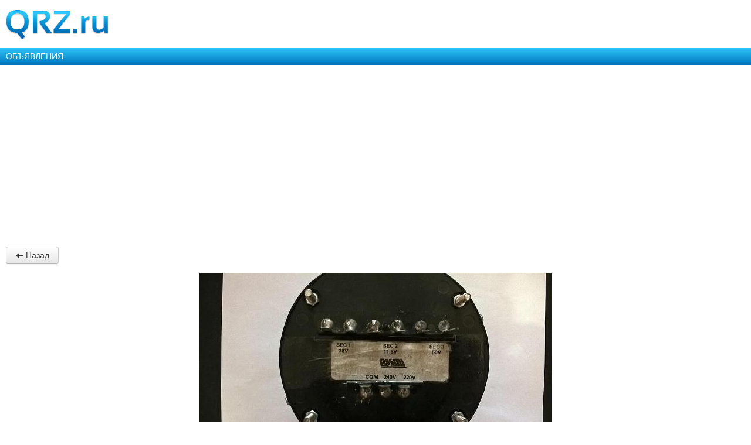

--- FILE ---
content_type: text/html; charset=UTF-8
request_url: https://m.qrz.ru/classifieds/detail/ponizajqij-transformator-220-na-1153850-wol-t_406530
body_size: 7934
content:
<!DOCTYPE html>
<html xmlns="http://www.w3.org/1999/xhtml" xml:lang="en" lang="en">
<head>
    <meta http-equiv="Content-Type" content="text/html; charset=utf-8" />
    <meta name="viewport" content="width=device-width, initial-scale=1.0, minimum-scale=1.0, maximum-scale=1.0, user-scalable=yes">
    <meta name="MobileOptimized" content="150">
    <meta name="language" content="ru" />
    <meta name="viewport" content="width=device-width, initial-scale=1.0" />
<meta name="mrc__share_description" content="Понижающий трансформатор C9E2/43728 - с 220/240 Вольт на 11, 5 Вольт 10 Ампер, 38 и 50 Вольт по 5 Ампер. Габариты в корпусе - диаметр 135 мм, высота 80 мм + болты 15 мм. Вес ~5 кг. " />
<meta name="product:price:amount" content="3500" />
<meta name="product:price:currency" content="RUB" />
<meta name="og:description" content="Объявление о продаже Понижающий трансформатор 220 на 11,5_38_50 Вольт на QRZ.RU" />
<meta name="description" content="Объявление о продаже Понижающий трансформатор 220 на 11,5_38_50 Вольт на QRZ.RU" />
<link rel="canonical" href="https://www.qrz.ru/classifieds/detail/ponizajqij-transformator-220-na-1153850-wol-t_406530" />
<link rel="amphtml" href="https://m.qrz.ru/classifieds/detail/406530.amp" />
<link rel="stylesheet" type="text/css" href="/assets/72939743/bootstrap/css/bootstrap.min.css" />
<link rel="stylesheet" type="text/css" href="/assets/72939743/css/bootstrap-yii.css" />
<link rel="stylesheet" type="text/css" href="/assets/72939743/css/jquery-ui-bootstrap.css" />
<link rel="stylesheet" type="text/css" href="/js/fancybox/jquery.fancybox-1.3.4.css" media="screen" />
<link rel="stylesheet" type="text/css" href="/css/showcase.css" media="screen" />
<link rel="stylesheet" type="text/css" href="/css/cloudZoom.css" media="screen" />
<link rel="stylesheet" type="text/css" href="/css/mobile-swiper.css" media="screen" />
<link rel="stylesheet" type="text/css" href="/css/mobile.css" />
<script type="text/javascript" src="/assets/3f5d764b/jquery.min.js"></script>
<script type="text/javascript" src="/assets/72939743/bootstrap/js/bootstrap.min.js"></script>
<script type="text/javascript" src="/assets/72939743/js/bootstrap-noconflict.js"></script>
<script type="text/javascript" src="/assets/72939743/bootbox/bootbox.min.js"></script>
<script type="text/javascript" src="/assets/72939743/notify/notify.min.js"></script>
<script type="text/javascript" src="/assets/3f5d764b/jquery.yiiactiveform.js"></script>
<script type="text/javascript" src="/js/main.js"></script>
<script type="text/javascript" src="/js/fancybox/jquery.easing-1.3.pack.js"></script>
<script type="text/javascript" src="/js/jquery.aw-showcase.min.js"></script>
<script type="text/javascript" src="/js/fancybox/jquery.fancybox-1.3.4.js"></script>
<script type="text/javascript" src="/js/cloudZoom.js"></script>
<title>Понижающий трансформатор 220 на 11,5_38_50 Вольт купить на QRZ.RU в рубрике Комплектующие. Объявления на сайте QRZ.RU</title>
    <meta name="google-translate-customization" content="61051e154beb3109-8f2b47aaefca7044-g59c8740922ab0bb8-a">
    <script type="text/javascript" src="/js/jquery.cookie.js"></script>
    <script type="text/javascript" src="/js/mobile-topic.js"></script>
    <script type="text/javascript" src="/js/mobile-swiper.js"></script>
    <script async src="https://pagead2.googlesyndication.com/pagead/js/adsbygoogle.js?client=ca-pub-4216935418278051"
            crossorigin="anonymous"></script>
    <script>
        (adsbygoogle = window.adsbygoogle || []).push({
            google_ad_client: "ca-pub-4216935418278051",
            enable_page_level_ads: true
        });
    </script>
</head>
<body class="body m-mobile m-header-ready">
<div class="b-version-switcher" data-link="https://www.qrz.ru/?mobile=no" id="version-switcher"></div>

<div class="pda_section header_pda">
    <a href="https://m.qrz.ru/" id="logo"></a>
</div>

<script async type='text/javascript' src='//s.luxcdn.com/t/213621/360_light.js'></script>
<script class='__lxGc__' type='text/javascript'>
    ((__lxGc__=window.__lxGc__||{'s':{},'b':0})['s']['_213621']=__lxGc__['s']['_213621']||{'b':{}})['b']['_705134']={'i':__lxGc__.b++};
</script>

<a class="pda_header_nav" href="/classifieds/">ОБЪЯВЛЕНИЯ</a>

<ins class="adsbygoogle"
     style="display:block"
     data-ad-client="ca-pub-4216935418278051"
     data-ad-slot="4609533735"
     data-ad-format="auto"
     data-full-width-responsive="true"></ins>
<script>
    (adsbygoogle = window.adsbygoogle || []).push({});
</script>

<div class="pda_section">
<div class="nav-helper-link-wrapper back-link">
    <a href="javascript:goBack()" class="btn btn-default" style="padding:4px 15px">
        <i class="icon icon-arrow-left"></i> Назад
    </a>
</div>

<div class="classified_outer inline">

    <div class="fSize14">
    <div class="classified_full">
        <section class="single-item-photos swiper-container">
        <div class="swiper-wrapper">
                    <div class="swiper-slide"><img src="https://static.qrz.su/classifieds/600x600/62c938b9bdbcf.jpg" alt="Продам Понижающий трансформатор 220 на 11,5_38_50 Вольт"></div>
                    <div class="swiper-slide"><img src="https://static.qrz.su/classifieds/600x600/62c938c0ac6d1.jpg" alt="Продам Понижающий трансформатор 220 на 11,5_38_50 Вольт"></div>
                </div>
        <div class="swiper-pagination"></div>
    </section>
    
	<div class="classified_full_header">
        <h1>Продам Понижающий трансформатор 220 на 11,5_38_50 Вольт</h1>
                <div class="price">
            3 500 руб.
            <small style="font-size:12px;color:#999999"></small>
        </div>
                <div class="small" valign="top">
            <div style="">
                <strong>Размещено:</strong> 17.01.2026 в 12:19            </div>
            <div style="color:#999999;">
                Просмотров <strong>всего&nbsp;2270</strong>, сегодня&nbsp;1            </div>
        </div>
	</div>

    <div class="row">
        <div class="adv_settings">
                            <h3>Информация об авторе</h3>
                <strong>Дата регистрации:</strong> 04.05.2016 14:10:02<br>
                <strong>Последний визит на сайт:</strong> 17.01.2026 13:38:25<br>
                                <strong>Автор:</strong> Александр (частное лицо) <br/>
                <strong>Пользователь провел на сайте</strong>
                9 лет, 8 месяцев и 13 дней                        <strong>Город:</strong> Зеленоград <br>
            <strong>Адрес в интернете:</strong> Нет ссылки <br>
                                    <div class="small line" style="margin: 15px 0"></div>
        </div>
    </div>
</div>
<div class="clear"></div>
<div class="classified_full_body" style="color:black">
    <div>
        <p>Понижающий трансформатор C9E2/43728 - с 220/240 Вольт на 11, 5 Вольт 10 Ампер, 38 и 50 Вольт по 5 Ампер. Габариты в корпусе - диаметр 135 мм, высота 80 мм + болты 15 мм. Вес ~5 кг. </p>
    </div>
</div>

<div class="person-actions">
    <a class="person-action btn btn-primary button-large action-show-number action-link link j-show-phone show-phone" title="Телефон продавца" rel="nofollow"> <span class="button-text" id="classified-phone">Показать номер</span> </a>
    <a class="person-action btn btn-primary button-large action-write action-link link smoothScroll" href="#classified-tab1-open"> <span class="button-text">Написать</span> </a>
</div>
<div class="phone-action-message hidden padding-top green-text">
    Пожалуйста, скажите продавцу, что вы нашли это объявление на QRZ.RU
</div>

<div style="margin:15px 0 15px 0;color:gray;font-size:16px;">
    Номер объявления: 406530</div>

<script type="text/javascript">
    $('.smoothScroll').click(function(event) {
        event.preventDefault();
        var href=$(this).attr('href');
        var target=$(href);
        var top=target.offset().top;
        $('html,body').animate({
            scrollTop: top
        }, 1000);
        console.log('smoothScroll');
        $("#classified-tab1-open").trigger('click');
    });

    var swiper = new Swiper('.swiper-container', {
        pagination: '.swiper-pagination',
        paginationClickable: true
    });

    function goBack() {
        history.go(-1);
    }

    $(document).on('click', '.j-show-phone', function () {
        $.ajax({
            async: true,
            type: "get",
            url: '/classifieds/getPhone',
            dataType: "html",
            data: {phoneKey: '17687104474065303.145.28.67' },
            success: function(response){
                var phone = response.split('<');
                if (phone.length > 1) {
                    $('.phone-action-message').removeClass('hidden');
                    $('.action-show-number').removeClass('j-show-phone');
                    $('.action-show-number').removeClass('btn-primary');
                    $('.action-show-number').addClass('btn-success');
                    $(".action-show-number").attr("href", "tel:"+phone[0].replace(/[^\+\d]/g,''));
                    $('#classified-phone').replaceWith(phone[0]);
                }
            }
        });
    });

</script>

<style type="text/css">
.adFavorite {
    margin-top: 20px!important;
}
</style>

    <div style=" box-sizing:border-box; width: 100%;background-color:#f5fafd;border:1px solid #acd4e6;margin:25px 0 25px 0;padding:10px 10px 10px;font" class="inline">
                <div id="classified-tab1-open" class="classified-tabs classified-tab1-open"><i class="fi-mail"></i>Написать продавцу</div>
                <div class="classified-tabs" id="classified-popover-claims" data-toggle="popover" data-placement="top"
              data-content="
                  <ul class='nav nav-list'>
                    <li><a class='classified-claim-list' data-claim-type='1' style='cursor: pointer;'>Товар продан</a></li>
                    <li><a class='classified-claim-list' data-claim-type='2' style='cursor: pointer;'>Спам или реклама</a></li>
                    <li><a class='classified-claim-list' data-claim-type='3' style='cursor: pointer;'>Неверная цена</a></li>
                    <li><a class='classified-claim-list' data-claim-type='4' style='cursor: pointer;'>Не дозвониться</a></li>
                    <li><a class='classified-claim-list' data-claim-type='5' style='cursor: pointer;'>Контакты в описании</a></li>
                    <li><a class='classified-claim-list' id='classified-claim-money' style='cursor: pointer;'>Мошенничество с деньгами</a></li>
                    <li><a class='classified-claim-list' id='classified-claim-other' style='cursor: pointer;'>Другая причина</a></li>
                  </ul>">
            <i class="fi-alert"></i>Пожаловаться</div>
        <div class="classified-tabs" id="classified-tab4-open"><i class="fi-share"></i>Поделиться</div>

                    <div class="classified-tabs-cont" id="classified-tab1" style="display:none;">
                <img src="/images/preload_image.gif" border="0" width="100" height="100" alt="Загрузка, подождите" title="Загрузка, подождите">
            </div>
            <script type="text/javascript">
                                $('.classified-tab1-open').on('click',function () {
                    console.log('classified-tab1-open');
                    if (!this.loaded) {
                       $('#classified-tab1').load('/classifieds/ajaxEmailAuthor/406530.html');
                       this.loaded = true;
                    }
                    $('.classified-tabs-cont:not(#classified-tab1)').hide();
                    $('#classified-tab1').toggle();
                    $('#classified-popover-claims').popover('hide');
                });
            </script>
                <div class="classified-tabs-cont" id="classified-tab4" style="display:none;">
            <img src="/images/preload_image.gif" border="0" width="100" height="100" alt="Загрузка, подождите" title="Загрузка, подождите">
        </div>
        <div class="classified-tabs-cont" id="classified-tab3-money" style="display:none;">
            <img src="/images/preload_image.gif" border="0" width="100" height="100" alt="Загрузка, подождите" title="Загрузка, подождите">
        </div>
        <div class="classified-tabs-cont" id="classified-tab3-other" style="display:none;">
                        
<div style="margin-top:50px;">

<form class="form-horizontal" id="classified-claim-other-form" action="/classifieds/detail/ponizajqij-transformator-220-na-1153850-wol-t_406530" method="post">
<script type="text/javascript">
    function onClaimOtherFormAfterValidate(form,data,hasError) {
        if(!hasError){
            //дизейлим кнопку отправки
            $('#classified-claim-other-submit').attr('disabled','disabled');
            //Прячем форму
            $(form).parents('#classified-tab3-other').hide();

            $.ajax({
                type:"POST",
                url:'/classifieds/ajaxClaimOther/406530.html',
                data: $(form).serialize(),
                dataType: "json",
                success: function(data){
                    alert(data.message);
                },
                error: function(data) {
                    alert("Ошибка отправки жалобы");
                },
                complete: function () {
                    //снова активируем кнопку отправки
                    $('#classified-claim-other-submit').removeAttr('disabled');
                }
            });
        }
    }
</script>

<div class="control-group"><label class="control-label required" for="ClassifiedsClaims_claim_text">Текст жалобы <span class="required">*</span></label><div class="controls"><textarea class="span5" rows="5" placeholder="" name="ClassifiedsClaims[claim_text]" id="ClassifiedsClaims_claim_text"></textarea><div class="help-inline error" id="ClassifiedsClaims_claim_text_em_" style="display:none"></div></div></div>
<div class="alert alert-block alert-error" id="classified-claim-other-form_es_" style="display:none"><p>Необходимо исправить следующие ошибки:</p>
<ul><li>dummy</li></ul></div>
<input id="classified-claim-other-submit" type="submit" name="yt0" value="Отправить" />
<script type="text/javascript">
    //запрещаем обычный сабмит формы. Вместо него отправляем формц аяксом (см. afterValidate выше). Делаем так, чтобы нормально работала родная YIIшная клиентская валидация
    $('#classified-email-other-form').submit(function () {
        return false;
    })
</script>

</form></div>        </div>

        <script type="text/javascript">
            var timer;
                        $('#classified-tab4-open').click(function () {
                if (!this.loaded) {
                    $('#classified-tab4').load('/classifieds/ajaxEmailFriend/406530.html');
                    this.loaded = true;
                }
                $('.classified-tabs-cont:not(#classified-tab4)').hide();
                $('#classified-tab4').toggle();
                $('#classified-popover-claims a').popover('hide');
            });

                        $('#classified-popover-claims').popover({
                placement: "top",
                html: "true",
                trigger: "click"
            }).click(function () {
                $('.classified-tabs-cont').hide();
            });
            $('.classified-claim-list').on('click',function (event) {
                $('.classified-tabs-cont').hide();
                $('#classified-popover-claims').popover('hide');
                                if ($(this).data('claimType')) {
                    var claimData = {claimType: $(this).data('claimType')};
                                        confirmPopup('Вы действительно хотите пожаловаться на текущее обьявление?','#classified-popover-claims',function(){
                        $.ajax({
                            url: "/classifieds/ajaxClaimAll/406530.html",
                            type: 'POST',
                            data: claimData,
                            dataType: 'json',
                            success: function(data){
                                showTooltip(data.message,'#classified-popover-claims');
                            },
                            error: function(data) {
                                showTooltip('Ошибка отправки жалобы','#classified-popover-claims');
                            },
                            complete: function () {

                            }
                        })
                    })
                }
            });

            $('.classified-tabs .favorites-add').on('click',function(){
                showTooltip('<a href="/personal/favorites">Перейти в избранное</a>','.classified-favorite-tab');
            })
            $('.classified-tabs .favorites-del').on('click',function(){
                $('#tooltip').hide();
                clearTimeout(timer);
            })

            function confirmPopup(msg,selector,onConfirmPopupYes,onConfirmPopupNo){
                var elm = $(selector);
                $('#tooltip').html(msg)
                var posX = elm.offset().left - $('.content').offset().left+(elm.width()-$('#tooltip').width())/2;
                var posY = elm.offset().top - $('.content').offset().top + 30;
                clearTimeout(timer);
                $('#tooltip').css({
                    'left' : posX+'px',
                    'top' : posY+'px'
                });
                var $buttons = jQuery('<div/>',{
                    'class': 'buttons'
                }).append('<a href="#" class="btnConfirm">Да</a>')
                    .append('<a href="#" class="btnDecline">Нет</a>');
                $('#tooltip').removeClass('alert-error').append($buttons).show();
                $('.btnConfirm').click(function(){
                    $('#tooltip').hide();
                    if (typeof onConfirmPopupYes != 'undefined')
                        onConfirmPopupYes();
                    return false;
                })
                $('.btnDecline').click(function(){
                    $('#tooltip').hide();
                    if (typeof onConfirmPopupNo != 'undefined')
                        onConfirmPopupNo();
                    return false;
                })
            }
            function showTooltip(data,selector){
                var elm = $(selector);
                $('#tooltip').html(data)
                var posX = elm.offset().left - $('.content').offset().left+(elm.width()-$('#tooltip').width())/2;
                var posY = elm.offset().top - $('.content').offset().top + 30;
                clearTimeout(timer);
                $('#tooltip').addClass('alert-error').css({
                    'left' : posX+'px',
                    'top' : posY+'px'
                }).show();
                timer = setTimeout(function(){
                    $('#tooltip').hide();
                },4000);
            }

                        $('#classified-claim-money').on('click',function () {
                var moneyElem = $('#classified-tab3-money');
                if (!moneyElem.prop('loaded')) {
                    moneyElem.load('/classifieds/ajaxClaimMoney/406530.html');
                    moneyElem.prop('loaded',true);
                }
                moneyElem.show();
            });
                        $('#classified-claim-other').on('click',function () {
                $('#classified-tab3-other').show();
            });

        </script>



    </div>
    <style>
        .classified-tabs {
            cursor: pointer;
            display: inline-block;
        }
    </style>
</div>

<div>
        <div style="padding: 5px 0px;" class="left">
        <div>Рейтинг: Александр            <div title="Рейтинг 5 из 5" style="display: inline-block; width: 84px; height: 19px; position: relative; top: -3px; vertical-align: middle;">
    <div style="background-color: #C75A5A; z-index: 9; position: absolute; height: 16px; width: 100%; top: 3px;"></div>
    <img style="position: relative; left: 0px; top: 0px; z-index: 99; vertical-align: top;" src="/images/stars.png">
</div>            <span>(5)</span>
                                    <button id="rating-btn-view" class="btn">подробнее...</button>
                        </div>
        <div id="rating-content" style="display: none;"></div>
    </div>
    <script type="text/javascript">
        var btnShow = $('#rating-btn-view');
        var divContent = $('#rating-content');
        function onBtnShow() {
                        btnShow.unbind();
            $.get('/rating/ajaxUserRating',
                {userId: 24985},
                function(data) {
                    divContent.html(data);
                    divContent.show();
                    btnShow.click(onBtnHide);
            },'html');
            return false;
        }
        function onBtnHide() {
            divContent.toggle();
            return false;
        }
        btnShow.click(onBtnShow)
    </script>
        <!-- Если текущий пользователь залогинен и может оставить оценку автору -->
    

    <div class="clear"></div>

</div>

</div>



</div>

<section class="b-topic__socials">
    <ul class="social-likes b-socials" data-counters="no" data-title="Понижающий трансформатор 220 на 11,5_38_50 Вольт купить на QRZ.RU в рубрике Комплектующие. Объявления на сайте QRZ.RU" data-url="https://www.qrz.ru/classifieds/detail/ponizajqij-transformator-220-na-1153850-wol-t_406530">
        <li class="vkontakte" title="Поделиться ссылкой во Вконтакте">Это интересно</li>
        <li class="facebook" title="Поделиться ссылкой на Фейсбуке">Я рекомендую</li>
        <li class="twitter" data-via="qrzru" title="Поделиться ссылкой в Твиттере">Твитнуть</li>
        <li class="odnoklassniki" title="Поделиться ссылкой в Одноклассниках">Поделиться</li></ul>
</section>

<div style="text-align: center">
<ins data-revive-zoneid="34" data-revive-ct0="" data-revive-id="d52b91e7dbfbd56f6dad1357e54d4093"></ins>
<script async src="//ads.qrz.ru/live/async.js"></script></div>

<div class="line"></div>

<div class="pda_section rubric">
    <ul class="rubrics_items">
            <li>
            <a class="b-rubric b-rubric_link b-rubric_first" href="/awards/">Дипломы</a>
        </li>
            <li>
            <a class="b-rubric b-rubric_link" href="/callbook/">Позывные</a>
        </li>
            <li>
            <a class="b-rubric b-rubric_link" href="/contest/">Соревнования</a>
        </li>
            <li>
            <a class="b-rubric b-rubric_link rubric_link_active" href="/classifieds/">Объявления</a>
        </li>
            <li>
            <a class="b-rubric b-rubric_link" href="/dx/">DX календарь</a>
        </li>
            <li>
            <a class="b-rubric b-rubric_link" href="/db/">Позывные</a>
        </li>
            <li>
            <a class="b-rubric b-rubric_link" href="/news/">Новости</a>
        </li>
            <li>
            <a class="b-rubric b-rubric_link" href="/articles/">Статьи</a>
        </li>
            <li>
            <a class="b-rubric b-rubric_link" href="/schemes/">Схемы и документация</a>
        </li>
            <li>
            <a class="b-rubric b-rubric_link" href="/software/">Программное обеспечение</a>
        </li>
            <li>
            <a class="b-rubric b-rubric_link" href="/solar/">Солнечная активность</a>
        </li>
        </ul>
</div>

<ins class="adsbygoogle"
     style="display:block"
     data-ad-client="ca-pub-4216935418278051"
     data-ad-slot="7325556368"
     data-ad-format="auto"
     data-full-width-responsive="true"></ins>
<script>
    (adsbygoogle = window.adsbygoogle || []).push({});
</script>

<div class="pda_section footer_pda">
    <div class="footer_bottom">
        <p>© 2000 — 2026 QRZ.RU team</p>
        <p><a href="https://www.qrz.ru/classifieds/detail/ponizajqij-transformator-220-na-1153850-wol-t_406530?mobile=no" class="full_version" alt="Полная версия">Полная версия</a></p>
    </div>
</div>
<script class='__lxGc__' type='text/javascript'>
    ((__lxGc__=window.__lxGc__||{'s':{},'b':0})['s']['_213621']=__lxGc__['s']['_213621']||{'b':{}})['b']['_708074']={'i':__lxGc__.b++};
</script>

<script>
    (function(i,s,o,g,r,a,m){i['GoogleAnalyticsObject']=r;i[r]=i[r]||function(){
        (i[r].q=i[r].q||[]).push(arguments)},i[r].l=1*new Date();a=s.createElement(o),
        m=s.getElementsByTagName(o)[0];a.async=1;a.src=g;m.parentNode.insertBefore(a,m)
    })(window,document,'script','//www.google-analytics.com/analytics.js','ga');
    ga('create', 'UA-707998-6', 'auto'); ga('send', 'pageview');
    setTimeout("ga('send', 'event', 'read', '15_seconds')", 15000);
</script>
<script type="text/javascript" >
    (function(m,e,t,r,i,k,a){m[i]=m[i]||function(){(m[i].a=m[i].a||[]).push(arguments)};
        m[i].l=1*new Date();
        for (var j = 0; j < document.scripts.length; j++) {if (document.scripts[j].src === r) { return; }}
        k=e.createElement(t),a=e.getElementsByTagName(t)[0],k.async=1,k.src=r,a.parentNode.insertBefore(k,a)})
    (window, document, "script", "https://mc.yandex.ru/metrika/tag.js", "ym");
    ym(34456120, "init", {
        clickmap:true,
        trackLinks:true,
        accurateTrackBounce:true
    });
</script>
<noscript><div><img src="https://mc.yandex.ru/watch/34456120" style="position:absolute; left:-9999px;" alt="" /></div></noscript>
<script src="/js/mobile.js"></script>
<script src="https://cdn.ravenjs.com/3.21.0/raven.min.js" crossorigin="anonymous"></script>
<script type="text/javascript">Raven.config('https://ab483d82b2324d48bb9cd37ce394464d@sentry.io/266873').install()</script>
<script type="text/javascript">
/*<![CDATA[*/
jQuery(function($) {
jQuery('[data-toggle=popover]').popover();
jQuery('body').tooltip({"selector":"[data-toggle=tooltip]"});
jQuery('#classified-claim-other-form').yiiactiveform({'validateOnSubmit':true,'afterValidate':onClaimOtherFormAfterValidate,'inputContainer':'div.control\x2Dgroup','attributes':[{'id':'ClassifiedsClaims_claim_text','inputID':'ClassifiedsClaims_claim_text','errorID':'ClassifiedsClaims_claim_text_em_','model':'ClassifiedsClaims','name':'claim_text','enableAjaxValidation':false,'clientValidation':function(value, messages, attribute) {

if(jQuery.trim(value)!='') {
	
if(value.length>5000) {
	messages.push("\u0422\u0435\u043a\u0441\u0442 \u0436\u0430\u043b\u043e\u0431\u044b \u0441\u043b\u0438\u0448\u043a\u043e\u043c \u0434\u043b\u0438\u043d\u043d\u044b\u0439 (\u041c\u0430\u043a\u0441\u0438\u043c\u0443\u043c: 5000 \u0441\u0438\u043c\u0432.).");
}

}


if(jQuery.trim(value)=='') {
	messages.push("\u041d\u0435\u043e\u0431\u0445\u043e\u0434\u0438\u043c\u043e \u0437\u0430\u043f\u043e\u043b\u043d\u0438\u0442\u044c \u043f\u043e\u043b\u0435 \u00ab\u0422\u0435\u043a\u0441\u0442 \u0436\u0430\u043b\u043e\u0431\u044b\u00bb.");
}

},'summary':true},{'summary':true},{'summary':true},{'summary':true}],'summaryID':'classified\x2Dclaim\x2Dother\x2Dform_es_','errorCss':'error'});
});
/*]]>*/
</script>
</body>
</html>

--- FILE ---
content_type: text/html; charset=utf-8
request_url: https://www.google.com/recaptcha/api2/aframe
body_size: 264
content:
<!DOCTYPE HTML><html><head><meta http-equiv="content-type" content="text/html; charset=UTF-8"></head><body><script nonce="henAbE-sf0wkX-rHsTRitg">/** Anti-fraud and anti-abuse applications only. See google.com/recaptcha */ try{var clients={'sodar':'https://pagead2.googlesyndication.com/pagead/sodar?'};window.addEventListener("message",function(a){try{if(a.source===window.parent){var b=JSON.parse(a.data);var c=clients[b['id']];if(c){var d=document.createElement('img');d.src=c+b['params']+'&rc='+(localStorage.getItem("rc::a")?sessionStorage.getItem("rc::b"):"");window.document.body.appendChild(d);sessionStorage.setItem("rc::e",parseInt(sessionStorage.getItem("rc::e")||0)+1);localStorage.setItem("rc::h",'1768710451713');}}}catch(b){}});window.parent.postMessage("_grecaptcha_ready", "*");}catch(b){}</script></body></html>